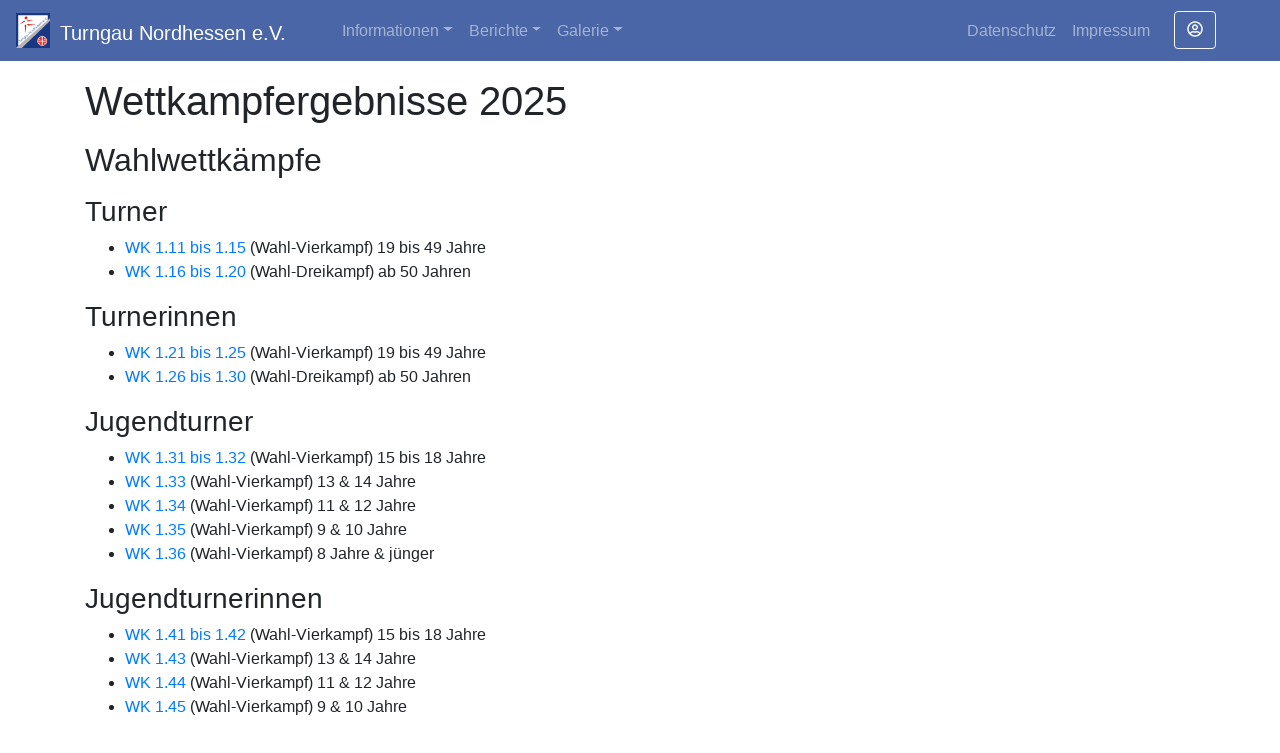

--- FILE ---
content_type: text/html; charset=UTF-8
request_url: https://bergturnfest.turngau-nordhessen.de/ergebnisse.php
body_size: 2855
content:
<!DOCTYPE html>

<!-- Turngau Nordhessen e.V. / Version 1 / Copyright (c) 2018-2022, Daniel Wilhelm -->
<html xmlns="http://www.w3.org/1999/xhtml" lang="de" xml:lang="de">

	<!-- Header -->
	<head>
		<meta charset="UTF-8" />
		<meta name="author" content="Turngau Nordhessen e.V." />
		<meta name="date" content="2025-09-21" />
		<meta name="description" content="Alles rund um das Sensenstein-Bergturnfest des Turngau Nordhessen e.V." />
		<meta name="robots" content="index, follow" />
		<meta name="viewport" content="width=device-width, initial-scale=1" />

		<title>Turngau Nordhessen e.V. | Wettkampfergebnisse</title>

		<!-- Stylesheets -->
		<link rel="stylesheet" href="/includes/css/bootstrap-4.0.0-beta.2.min.css" />
		<link rel="stylesheet" href="/includes/css/bootstrap-custom.css" />

		<!-- JavaScripts -->
		<script src="/includes/js/jquery-3.4.1.min.js"></script>
		<script src="/includes/js/popper-1.12.5.min.js"></script>
		<script src="/includes/js/bootstrap-4.0.0-beta.2.min.js"></script>
		<script src="/includes/js/fontawesome-all-5.1.1.min.js"></script>
	</head>
	<!-- Ende: Header -->


	<!-- Seiteninhalt -->
	<body>

		<!-- Navigationsleiste -->
		<nav class="bg-tg-blue-1 navbar navbar-expand-md navbar-dark sticky-top">
			<a class="h1 mb-0 mr-5 navbar-brand" href="/">
				<img alt="" class="d-inline-block mr-1" height="35" src="/includes/img/Turngau.svg" width="34" />
				<span class="align-bottom">Turngau Nordhessen e.V.</span>
			</a>
			<button class="navbar-toggler" data-target="#navbarContent" data-toggle="collapse" type="button">
				<span class="navbar-toggler-icon"></span>
			</button>

			<!-- Leisteninhalt -->
			<div class="collapse navbar-collapse" id="navbarContent">
				<!-- Hauptmenü -->
				<ul class="navbar-nav">

					<!-- Informationen -->
					<li class="dropdown nav-item">
						<a class="dropdown-toggle nav-link" data-toggle="dropdown" href="#" role="button">Informationen</a>
						<div class="dropdown-menu">
							<a class="dropdown-item" href="/informationen.php">Allgemeine Informationen</a>
<!--							<a class="dropdown-item" href="/programm.php">Rahmenprogramm</a>-->
							<a class="dropdown-item" href="/ausschreibung.php">Wettkampfausschreibung</a>
							<a class="dropdown-item" href="/ergebnisse.php">Wettkampfergebnisse</a>
							<a class="dropdown-item" href="/pokalgewinner.php">Pokalgewinner</a>
						</div>
					</li><!-- Ende: Informationen -->

					<!-- Berichte -->
					<li class="dropdown nav-item">
						<a class="dropdown-toggle nav-link" data-toggle="dropdown" href="#" role="button">Berichte</a>
						<div class="dropdown-menu">
							<a class="dropdown-item" href="https://www.turngau-nordhessen.de/news/details/seit-60-jahren-bergturnfest-auf-dem-sensenstein" target="_blank">Sensenstein-Bergturnfest 2025</a>
							<a class="dropdown-item" href="https://www.turngau-nordhessen.de/news/details/sensenstein-bergturnfest-2025" target="_blank">Sensenstein-Bergturnfest 2025 - RSG</a>
							<a class="dropdown-item" href="https://www.turngau-nordhessen.de/news/details/die-sonne-war-das-i-tuepfelchen-des-sensenstein-bergturnfestes" target="_blank">Sensenstein-Bergturnfest 2024</a>
							<a class="dropdown-item" href="https://www.turngau-nordhessen.de/news/details/sportliche-vielfalt-beim-sensenstein-bergturnfest" target="_blank">Sensenstein-Bergturnfest 2023</a>
							<a class="dropdown-item" href="https://www.turngau-nordhessen.de/news/details?tx_news_pi1%5Baction%5D=detail&tx_news_pi1%5Bcontroller%5D=News&tx_news_pi1%5Bnews%5D=186" target="_blank">Sensenstein-Bergturnfest 2022</a>
							<a class="dropdown-item" href="https://www.turngau-nordhessen.de/news/details?tx_news_pi1%5Baction%5D=detail&tx_news_pi1%5Bcontroller%5D=News&tx_news_pi1%5Bnews%5D=189" target="_blank">Sensenstein-Bergturnfest 2022 - RSG</a>
							<a class="dropdown-item" href="https://www.turngau-nordhessen.de/news/details?tx_news_pi1%5Baction%5D=detail&tx_news_pi1%5Bcontroller%5D=News&tx_news_pi1%5Bnews%5D=139" target="_blank">Sensenstein-Bergturnfest 2021</a>
							<a class="dropdown-item" href="https://www.turngau-nordhessen.de/news/details?tx_news_pi1%5Baction%5D=detail&tx_news_pi1%5Bcontroller%5D=News&tx_news_pi1%5Bnews%5D=92" target="_blank">Sensenstein-Tagung 2020</a>
							<a class="dropdown-item" href="https://www.turngau-nordhessen.de/news/details?tx_news_pi1%5Baction%5D=detail&tx_news_pi1%5Bcontroller%5D=News&tx_news_pi1%5Bnews%5D=52" target="_blank">50. Sensenstein-Bergturnfest 2019</a>
							<a class="dropdown-item" href="/artikel.php?ID=11">49. Sensenstein-Bergturnfest 2018</a>
							<a class="dropdown-item" href="/artikel.php?ID=10">48. Sensenstein-Bergturnfest 2017</a>
							<a class="dropdown-item" href="/artikel.php?ID=9">47. Sensenstein-Bergturnfest 2016</a>
							<a class="dropdown-item" href="/artikel.php?ID=8">46. Sensenstein-Bergturnfest 2015</a>
							<a class="dropdown-item" href="/artikel.php?ID=7">45. Sensenstein-Bergturnfest 2014</a>
							<a class="dropdown-item" href="/artikel.php?ID=6">44. Sensenstein-Bergturnfest 2013</a>
							<a class="dropdown-item" href="/artikel.php?ID=5">43. Sensenstein-Bergturnfest 2012</a>
							<a class="dropdown-item" href="/artikel.php?ID=4">42. Sensenstein-Bergturnfest 2011</a>
							<a class="dropdown-item" href="/artikel.php?ID=3">41. Sensenstein-Bergturnfest 2010</a>
							<a class="dropdown-item" href="/artikel.php?ID=2">40. Sensenstein-Bergturnfest 2009</a>
							<a class="dropdown-item" href="/artikel.php?ID=1">39. Sensenstein-Bergturnfest 2008</a>
						</div>
					</li><!-- Ende: Berichte -->

					<!-- Galerie -->
					<li class="dropdown nav-item">
						<a class="dropdown-toggle nav-link" data-toggle="dropdown" href="#" role="button">Galerie</a>
						<div class="dropdown-menu">
						<a class="dropdown-item" href="/galerie/2024.php">Sensenstein-Bergturnfest 2024</a>
						<a class="dropdown-item" href="/galerie/2021.php">Sensenstein-Bergturnfest 2021</a>
							<a class="dropdown-item" href="/galerie/2019.php">Sensenstein-Bergturnfest 2019</a>
						</div>
					</li>
				</ul><!-- Ende: Hauptmenü -->

				<!-- Sekundärmenü -->
				<ul class="ml-auto mr-5 navbar-nav">
					<li class="nav-item">
						<a class="nav-link" href="/datenschutz.php">Datenschutz</a>
					</li>
					<li class="nav-item mr-3">
						<a class="nav-link" href="/impressum.php">Impressum</a>
					</li>

					<!-- Anmeldung -->
					<li class="dropdown">
						<button class="btn btn-outline-light" data-toggle="dropdown" type="button"><span class="far fa-user-circle"></span></button>
						<ul class="dropdown-menu dropdown-menu-right mt-3" style="background-color: #f8f9fa;">
							<li class="px-3 py-2">

								<!-- Meldeformular -->
								<form accept-charset="UTF-8" method="post">

									<!-- Benutzername -->
									<div class="form-group input-group">
										<span class="input-group-addon">
											<span class="fas fa-user-tag fa-fw"></span>
										</span>
										<input class="form-control" inputmode="verbatim" maxlength="20" name="user_login[username]" placeholder="Benutzername" required="required" type="text" />
									</div><!-- Ende: Benutzername -->

									<!-- Passwort -->
									<div class="form-group input-group">
										<span class="input-group-addon">
											<span class="fas fa-lock fa-fw"></span>
										</span>
										<input class="form-control" inputmode="verbatim" name="user_login[password]" placeholder="Passwort" required="required" type="password" />
									</div><!-- Ende: Passwort -->

									<!-- Angemeldet bleiben -->
									<div class="form-check mb-3">
										<label class="custom-control custom-checkbox">
											<input class="custom-control-input" name="user_login[remember]" type="checkbox" value="1" />
											<span class="custom-control-indicator"></span>
											<span class="custom-control-description">Angemeldet bleiben</span>
										</label>
									</div><!-- Ende: Angemeldet bleiben -->

									<button class="btn btn-outline-secondary btn-block" name="action" type="submit" value="1">Anmelden</button>
								</form><!-- Ende: Meldeformular -->
							</li>
						</ul>
					</li><!-- Ende: Anmeldung -->
				</ul><!-- Ende: Sekundärmenü -->
			</div><!-- Ende: Leisteninhalt -->
		</nav><!-- Ende: Navigationsleiste -->

		<!-- Container -->
		<div class="container">

			<!-- Reihe -->
			<div class="row">

				<!-- Seiteninhalt (Spalte) -->
				<div class="col">
					<h1 class="my-3">Wettkampf&shy;ergebnisse 2025</h1>

					<h2 class="mb-3">Wahlwettkämpfe</h2>

					<h3>Turner</h3>
					<ul>
						<li><a href="/ergebnis.php?group=1.11" title="Zur Seite wechseln">WK 1.11 bis 1.15</a> (Wahl-Vierkampf) 19 bis 49 Jahre</li>
						<li><a href="/ergebnis.php?group=1.16" title="Zur Seite wechseln">WK 1.16 bis 1.20</a> (Wahl-Dreikampf) ab 50 Jahren</li>
					</ul>

					<h3>Turnerinnen</h3>
					<ul>
						<li><a href="/ergebnis.php?group=1.21" title="Zur Seite wechseln">WK 1.21 bis 1.25</a> (Wahl-Vierkampf) 19 bis 49 Jahre</li>
						<li><a href="/ergebnis.php?group=1.26" title="Zur Seite wechseln">WK 1.26 bis 1.30</a> (Wahl-Dreikampf) ab 50 Jahren</li>
					</ul>

					<h3>Jugendturner</h3>
					<ul>
						<li><a href="/ergebnis.php?group=1.31" title="Zur Seite wechseln">WK 1.31 bis 1.32</a> (Wahl-Vierkampf) 15 bis 18 Jahre</li>
						<li><a href="/ergebnis.php?group=1.33" title="Zur Seite wechseln">WK 1.33</a> (Wahl-Vierkampf) 13 &amp; 14 Jahre</li>
						<li><a href="/ergebnis.php?group=1.34" title="Zur Seite wechseln">WK 1.34</a> (Wahl-Vierkampf) 11 &amp; 12 Jahre</li>
						<li><a href="/ergebnis.php?group=1.35" title="Zur Seite wechseln">WK 1.35</a> (Wahl-Vierkampf) 9 &amp; 10 Jahre</li>
						<li><a href="/ergebnis.php?group=1.36" title="Zur Seite wechseln">WK 1.36</a> (Wahl-Vierkampf) 8 Jahre &amp; jünger</li>
					</ul>

					<h3>Jugendturnerinnen</h3>
					<ul>
						<li><a href="/ergebnis.php?group=1.41" title="Zur Seite wechseln">WK 1.41 bis 1.42</a> (Wahl-Vierkampf) 15 bis 18 Jahre</li>
						<li><a href="/ergebnis.php?group=1.43" title="Zur Seite wechseln">WK 1.43</a> (Wahl-Vierkampf) 13 &amp; 14 Jahre</li>
						<li><a href="/ergebnis.php?group=1.44" title="Zur Seite wechseln">WK 1.44</a> (Wahl-Vierkampf) 11 &amp; 12 Jahre</li>
						<li><a href="/ergebnis.php?group=1.45" title="Zur Seite wechseln">WK 1.45</a> (Wahl-Vierkampf) 9 &amp; 10 Jahre</li>
						<li><a href="/ergebnis.php?group=1.46" title="Zur Seite wechseln">WK 1.46</a> (Wahl-Vierkampf) 8 Jahre &amp; jünger</li>
					</ul>

					<hr class="my-5" />


					<h2 class="mb-3">Leichtathletik-Dreikämpfe</h2>

					<h3>Jugendturner</h3>
					<ul>
						<li><a href="/ergebnis.php?group=2.33" title="Zur Seite wechseln">WK 2.33</a> Jugendturner C</li>
						<li><a href="/ergebnis.php?group=2.35" title="Zur Seite wechseln">WK 2.35</a> Jugendturner E</li>
						<li><a href="/ergebnis.php?group=2.36" title="Zur Seite wechseln">WK 2.36</a> Jugendturner F</li>
					</ul>

					<h3>Jugendturnerinnen</h3>
					<ul>
<!--						<li><a href="/ergebnis.php?group=2.41" title="Zur Seite wechseln">WK 2.41</a> Jugendturnerinnen A</li>-->
						<li><a href="/ergebnis.php?group=2.43" title="Zur Seite wechseln">WK 2.43</a> Jugendturnerinnen C</li>
						<li><a href="/ergebnis.php?group=2.44" title="Zur Seite wechseln">WK 2.44</a> Jugendturnerinnen D</li>
						<li><a href="/ergebnis.php?group=2.45" title="Zur Seite wechseln">WK 2.45</a> Jugendturnerinnen E</li>
						<li><a href="/ergebnis.php?group=2.46" title="Zur Seite wechseln">WK 2.46</a> Jugendturnerinnen F</li>
					</ul>

					<hr class="my-5" />


					<h2>Einzelwettbewerbe</h2>
					<ul>
						<li><a href="/ergebnis.php?group=3.10" title="Zur Seite wechseln">WK 3.10</a> (Schleuderballwerfen, 1&nbsp;kg) Männer, 19 bis 49 Jahre</li>
						<li><a href="/ergebnis.php?group=3.11" title="Zur Seite wechseln">WK 3.11</a> (Schleuderballwerfen, 1&nbsp;kg) Männer, ab 50 Jahren</li>
<!--						<li><a href="/ergebnis.php?group=3.12" title="Zur Seite wechseln">WK 3.12</a> (Schleuderballwerfen, 1&nbsp;kg) Männliche Jugend A (17 &amp; 18 Jahre)</li>-->
						<li><a href="/ergebnis.php?group=3.13" title="Zur Seite wechseln">WK 3.13</a> (Steinstoßen, 15&nbsp;kg) Männer, 19 bis 49 Jahre</li>
<!--						<li><a href="/ergebnis.php?group=3.14" title="Zur Seite wechseln">WK 3.14</a> (Steinstoßen, 15&nbsp;kg) Männer, ab 50 Jahren</li>-->
						<li><a href="/ergebnis.php?group=3.20" title="Zur Seite wechseln">WK 3.20</a> (Schleuderballwerfen, 1&nbsp;kg) Frauen, 19 bis 49 Jahre</li>
						<li><a href="/ergebnis.php?group=3.21" title="Zur Seite wechseln">WK 3.21</a> (Schleuderballwerfen, 1&nbsp;kg) Frauen, ab 50 Jahren</li>
<!--						<li><a href="/ergebnis.php?group=3.22" title="Zur Seite wechseln">WK 3.22</a> (Schleuderballwerfen, 1&nbsp;kg) Weibliche Jugend A (17 &amp; 18 Jahre)</li>-->
					</ul>

					<hr class="my-5" />


					<h2>Staffelläufe</h2>
					<ul>
<!--						<li><a href="/ergebnis.php?group=7.10" title="Zur Seite wechseln">WK 7.10</a> (Pendelstaffel, 4 x 100&nbsp;m) - Turner 1 &amp; 2 (19 - 34 Jahre)</li>-->
<!--						<li><a href="/ergebnis.php?group=7.12" title="Zur Seite wechseln">WK 7.12</a> (Pendelstaffel, 4 x 100&nbsp;m) - JuTu A &amp; B (15 - 18 Jahre)</li>-->
						<li><a href="/ergebnis.php?group=7.13" title="Zur Seite wechseln">WK 7.13</a> (Pendelstaffel, 4 x 75&nbsp;m) - JuTu C &amp; D (11 - 14 Jahre)</li>
<!--						<li><a href="/ergebnis.php?group=7.14" title="Zur Seite wechseln">WK 7.14</a> (Pendelstaffel, 4 x 50&nbsp;m) - JuTu E &amp; F (10 und jünger)</li>-->
<!--						<li><a href="/ergebnis.php?group=7.20" title="Zur Seite wechseln">WK 7.20</a> (Pendelstaffel, 4 x 100&nbsp;m) - Ti 1 &amp; 2 (15 - 18 Jahre)</li>-->
						<li><a href="/ergebnis.php?group=7.21" title="Zur Seite wechseln">WK 7.21</a> (Pendelstaffel, 4 x 50&nbsp;m) - Ti 3 - 10 (35 und älter)</li>
<!--						<li><a href="/ergebnis.php?group=7.22" title="Zur Seite wechseln">WK 7.22</a> (Pendelstaffel, 4 x 100&nbsp;m) - JuTi A &amp; B (15 - 18 Jahre)</li>-->
						<li><a href="/ergebnis.php?group=7.23" title="Zur Seite wechseln">WK 7.23</a> (Pendelstaffel, 4 x 75&nbsp;m) - JuTi C &amp; D (11 - 14 Jahre)</li>
						<li><a href="/ergebnis.php?group=7.24" title="Zur Seite wechseln">WK 7.24</a> (Pendelstaffel, 4 x 50&nbsp;m) - JuTi E &amp; F (10 und jünger)</li>
						<li><a href="/ergebnis.php?group=7.99" title="Zur Seite wechseln">WK 7.99</a> (Pendelstaffel, 4 x 100&nbsp;m) - Vereinsstaffel</li>
					</ul>

					<p>&nbsp;</p>
				</div><!-- Ende: Seiteninhalt (Spalte) -->
			</div><!-- Ende: Reihe -->
		</div><!-- Ende: Container -->
	</body><!-- Ende: Seiteninhalt -->
</html>


--- FILE ---
content_type: text/css
request_url: https://bergturnfest.turngau-nordhessen.de/includes/css/bootstrap-custom.css
body_size: 275
content:
/*
 	Farben
 	------
 	Turngau-Blau: #183884	// #4a66a7, #2e4f9a, #0c296c, #061c51
 	Turngau-Rot: #da251d
 	Turngau-Grau: #b6b5b4
 */

.bg-tg-blue-1 {
	background-color: #4a66a7;
}


/* Anmeldeformular */

ul.dropdown-menu button {
	width: 250px;
}


/* Fotos */

dl {
	border: 1px solid black;
	margin-right: auto;
	margin-left: auto;
}

dl dt {
	border-bottom: 1px solid black;
	margin: 0;
}

dl dd {
	background-color: #ececec;
	font-weight: bold;
	padding: 0 3px 3px 3px;
	margin: 0;
}


/* Tabellen */

table {
	width: 100%;
}

tr:hover {
	background-color: #f5f5f5;
}

th,
td {
	padding: 5px;
}

th {
	background-color: #2e4f9a;
	color: white;
	text-align: center;
	border-bottom: 1px solid #b6b5b4;
}

td {
	border: 1px solid #b6b5b4;
}


--- FILE ---
content_type: image/svg+xml
request_url: https://bergturnfest.turngau-nordhessen.de/includes/img/Turngau.svg
body_size: 5924
content:
<?xml version="1.0" encoding="UTF-8" standalone="no"?>
<!-- Creator: CorelDRAW -->

<svg
   xmlns:dc="http://purl.org/dc/elements/1.1/"
   xmlns:cc="http://creativecommons.org/ns#"
   xmlns:rdf="http://www.w3.org/1999/02/22-rdf-syntax-ns#"
   xmlns:svg="http://www.w3.org/2000/svg"
   xmlns="http://www.w3.org/2000/svg"
   xmlns:sodipodi="http://sodipodi.sourceforge.net/DTD/sodipodi-0.dtd"
   xmlns:inkscape="http://www.inkscape.org/namespaces/inkscape"
   xml:space="preserve"
   width="484.78702"
   height="500"
   style="fill-rule:evenodd"
   viewBox="0 0 136.81767 141.11111"
   id="svg2"
   version="1.1"
   inkscape:version="0.91 r13725"
   sodipodi:docname="Turngau.svg"
   inkscape:export-filename="H:\Logo_zw.png"
   inkscape:export-xdpi="1.73"
   inkscape:export-ydpi="1.73"><metadata
     id="metadata84"><rdf:RDF><cc:Work
         rdf:about=""><dc:format>image/svg+xml</dc:format><dc:type
           rdf:resource="http://purl.org/dc/dcmitype/StillImage" /><dc:title /></cc:Work></rdf:RDF></metadata><sodipodi:namedview
     pagecolor="#ffffff"
     bordercolor="#666666"
     borderopacity="1"
     objecttolerance="10"
     gridtolerance="10"
     guidetolerance="10"
     inkscape:pageopacity="0"
     inkscape:pageshadow="2"
     inkscape:window-width="1394"
     inkscape:window-height="855"
     id="namedview82"
     showgrid="false"
     fit-margin-top="0"
     fit-margin-left="0"
     fit-margin-right="0"
     fit-margin-bottom="0"
     inkscape:zoom="1.306"
     inkscape:cx="250.43333"
     inkscape:cy="250"
     inkscape:window-x="46"
     inkscape:window-y="1"
     inkscape:window-maximized="1"
     inkscape:current-layer="svg2" /><defs
     id="defs4"><style
       type="text/css"
       id="style6">
   
    .str2 {stroke:white;stroke-width:0.1217}
    .str1 {stroke:white;stroke-width:0.1774}
    .str3 {stroke:white;stroke-width:7.3127}
    .str0 {stroke:#183884;stroke-width:46.556}
    .fil1 {fill:none}
    .fil0 {fill:#183884}
    .fil3 {fill:#B6B5B4}
    .fil2 {fill:#DA251D}
    .fil4 {fill:white}
   
  </style></defs><rect
     style="opacity:1;fill:#ffffff;fill-opacity:1;stroke:none;stroke-width:16.90699959;stroke-miterlimit:4;stroke-dasharray:none;stroke-opacity:0"
     id="rect3390"
     width="129.97679"
     height="134.05556"
     x="3.4204407"
     y="3.527777" /><g
     id="Ebene_x0020_1"
     transform="matrix(0.19669466,0,0,0.19669466,-0.0043115,82.695157)"><metadata
       id="CorelCorpID_0Corel-Layer" /><polygon
       class="fil0"
       points="672.286,-271.973 672.328,273.705 64.745,273.55 "
       id="polygon10"
       style="fill:#183884" /><polygon
       class="fil1 str0"
       points="23.2999,273.705 23.2999,-397.146 672.328,-397.146 672.328,273.705 "
       id="polygon12"
       style="fill:none;stroke:#183884;stroke-width:46.55599976" /><polygon
       class="fil0"
       points="69.9375,141.438 98.2744,174.066 94.8084,177.076 66.4708,144.447 58.5072,151.362 55.6864,148.113 75.0327,131.313 77.8535,134.562 "
       id="polygon14"
       style="fill:#183884" /><path
       class="fil0"
       d="m 129.709,146.768 -3.0917,2.6847 -3.5785,-4.1205 -0.0939,0.0811 c 0.7899,2.8011 0.7066,7.7224 -4.0715,11.8711 -5.0591,4.392 -9.8717,4.1486 -12.2593,3.6689 -3.8476,-0.7409 -7.217,-3.7677 -9.6589,-6.5794 l -12.7158,-14.6403 3.279,-2.8469 12.6739,14.591 c 2.9055,3.3478 5.5024,4.9177 7.8897,5.3974 3.5906,0.5362 6.3588,-1.1006 8.1389,-2.6458 1.8268,-1.5875 3.4153,-3.7324 3.5811,-6.8509 0.152,-2.854 -0.193,-5.6163 -4.2351,-10.2694 l -12.1685,-14.0124 3.2789,-2.8469 23.0317,26.5183 z"
       id="path16"
       inkscape:connector-curvature="0"
       style="fill:#183884" /><path
       class="fil0"
       d="m 112.86,114.881 3.2791,-2.8469 3.3259,3.8312 0.0939,-0.0812 c -1.6958,-5.0764 0.7027,-8.1808 3.2981,-10.7737 l 3.1158,3.5877 c -2.1266,2.1872 -3.3363,4.7696 -3.2534,7.4189 0.1387,2.4306 1.125,4.8895 2.9778,7.0238 l 13.4736,15.5116 -3.2786,2.8505 L 112.86,114.881 Z"
       id="path18"
       inkscape:connector-curvature="0"
       style="fill:#183884" /><path
       class="fil0"
       d="m 127.942,101.786 3.279,-2.8469 2.9478,3.3937 0.0936,-0.0811 c -0.4057,-2.4553 -0.0237,-7.1225 4.3331,-10.9078 3.1384,-2.7236 6.4777,-4.177 10.9245,-3.7889 3.6051,0.2715 7.5226,2.2296 11.3118,6.5934 l 12.6743,14.5909 -3.2791,2.847 -12.6742,-14.591 c -2.9892,-3.4431 -6.1254,-4.9706 -8.7515,-5.1576 -3.3382,-0.247 -6.1016,1.3018 -7.5536,2.5612 -1.4524,1.2629 -3.3733,3.7783 -3.5952,7.1191 -0.1795,2.5364 0.853,5.8067 3.7162,9.1051 l 12.8842,14.8343 -3.2788,2.8469 -23.0321,-26.5183 z"
       id="path20"
       inkscape:connector-curvature="0"
       style="fill:#183884" /><path
       class="fil0"
       d="m 189.534,90.571 c 6.7924,-5.8984 4.6916,-15.1271 0.7754,-19.6391 -5.0524,-5.8173 -13.8765,-7.0838 -19.6388,-2.0813 -5.8085,5.0446 -5.697,13.8782 -0.6445,19.6955 5.0108,5.7679 13.699,7.0697 19.5079,2.0249 z m 11.7411,-13.2575 c 2.484,2.8611 5.5997,6.4489 6.0794,11.7336 0.8097,7.4577 -4.8824,12.827 -5.9125,13.7195 -3.6537,3.175 -12.0378,7.9022 -21.5801,1.6439 l 3.4664,-3.0092 c 2.7383,1.4499 9.1838,3.7642 15.4142,-1.6474 4.3096,-3.743 7.0433,-10.6222 0.6855,-17.9423 l -2.021,-2.3284 -0.0939,0.0812 c 1.3632,5.4503 -1.3787,10.8091 -5.1262,14.0617 -6.7451,5.8561 -18.1134,6.2018 -25.3552,-2.1378 -7.3265,-8.435 -5.5588,-19.8332 1.1864,-25.6893 2.3425,-2.0356 7.5646,-5.2952 14.6,-3.1538 l 0.0935,-0.0813 -4.1264,-4.7518 3.2791,-2.847 19.4108,22.3484 z"
       id="path22"
       inkscape:connector-curvature="0"
       style="fill:#183884" /><path
       class="fil0"
       d="m 221.669,62.6663 c 5.5281,-4.7979 6.259,-13.5114 0.8696,-19.7167 -5.0524,-5.8209 -13.8306,-7.1261 -19.733,-2.0003 -5.6208,4.8789 -6.8294,13.328 -0.9765,20.066 5.1365,5.916 13.5629,7.1014 19.8399,1.651 z m 15.4563,-9.1653 -3.2789,2.847 -4.0426,-4.6567 -0.0939,0.0811 c 0.9789,6.8052 -2.7178,11.6312 -5.388,13.949 -8.0567,6.9955 -19.2878,5.6092 -25.8985,-2.0038 -6.1471,-7.0767 -6.6551,-18.5419 1.73,-25.8233 2.7641,-2.3989 8.0603,-5.3834 14.6093,-3.3302 l 0.0936,-0.0813 -4.0422,-4.6566 3.279,-2.8469 23.0322,26.5217 z"
       id="path24"
       inkscape:connector-curvature="0"
       style="fill:#183884" /><path
       class="fil0"
       d="m 265.372,28.9724 -3.092,2.6846 -3.5786,-4.1203 -0.0939,0.0811 c 0.7896,2.801 0.7069,7.7189 -4.0715,11.8675 -5.0588,4.3955 -9.8714,4.1522 -12.259,3.6724 -3.848,-0.7408 -7.2171,-3.7676 -9.6594,-6.5793 l -12.7157,-14.6438 3.2789,-2.847 12.6739,14.5945 c 2.9055,3.3442 5.5026,4.9178 7.8898,5.394 3.5911,0.5397 6.3589,-1.0971 8.139,-2.6423 1.8268,-1.5877 3.4152,-3.7324 3.5814,-6.8545 0.1517,-2.8505 -0.193,-5.6127 -4.2355,-10.2694 l -12.1682,-14.0088 3.279,-2.8469 23.0318,26.5182 z"
       id="path26"
       inkscape:connector-curvature="0"
       style="fill:#183884" /><polygon
       class="fil0"
       points="258.524,-28.0117 303.723,-15.0437 303.816,-15.1248 277.964,-44.8922 281.43,-47.9013 312.589,-12.0274 309.122,-9.0147 261.147,-22.72 261.053,-22.639 288.464,8.9206 284.997,11.9298 253.839,-23.9442 "
       id="polygon28"
       style="fill:#183884" /><path
       class="fil0"
       d="m 329.411,-30.8869 c 4.9653,-4.3109 6.5812,-12.8551 0.5604,-19.7907 -6.0631,-6.9815 -15.0206,-5.7503 -19.424,-1.9262 -4.684,4.0675 -6.6657,12.76 -0.5602,19.7908 5.3478,6.156 14.1302,6.5229 19.4238,1.9261 z m -21.5626,-24.7333 c 7.589,-6.5863 19.2118,-5.0304 25.528,2.2438 6.274,7.2213 6.3225,18.9159 -1.3596,25.587 -7.4947,6.5087 -19.0345,5.0447 -25.266,-2.1273 -7.2846,-8.389 -5.6479,-19.8437 1.0976,-25.7035 z"
       id="path30"
       inkscape:connector-curvature="0"
       style="fill:#183884" /><path
       class="fil0"
       d="m 326.849,-70.9264 3.2787,-2.8474 3.3265,3.8298 0.0938,-0.0811 c -1.697,-5.0755 0.7022,-8.1787 3.2976,-10.7727 l 3.1161,3.5876 c -2.1268,2.187 -3.3366,4.768 -3.2537,7.4177 0.139,2.432 1.125,4.8909 2.9778,7.0252 l 13.4742,15.5115 -3.2792,2.8505 -23.0318,-26.5211 z"
       id="path32"
       inkscape:connector-curvature="0"
       style="fill:#183884" /><path
       class="fil0"
       d="m 374.146,-69.7291 c 5.5279,-4.7996 6.2582,-13.5135 0.8677,-19.7192 -5.0517,-5.8177 -13.8289,-7.1257 -19.7309,-2.0006 -5.6222,4.881 -6.8308,13.3294 -0.9771,20.0681 5.1365,5.9146 13.5607,7.1 19.8403,1.6517 z m 15.4551,-9.168 -3.2807,2.8468 -4.0394,-4.6541 -0.0953,0.0815 c 0.9456,6.5768 -2.6706,11.5888 -5.3869,13.9468 -8.0574,6.9955 -19.2899,5.6092 -25.8999,-2.0031 -6.147,-7.0782 -6.6552,-18.543 1.7304,-25.8237 2.8088,-2.4405 8.1392,-5.1974 14.5245,-3.4279 l 0.0953,-0.0816 -12.0862,-13.9142 3.281,-2.847 31.1572,35.8765 z"
       id="path34"
       inkscape:connector-curvature="0"
       style="fill:#183884" /><path
       class="fil0"
       d="m 364.483,-120.021 3.281,-2.8471 11.0736,12.7508 0.0917,-0.0816 c -0.4056,-2.4539 -0.0212,-7.1228 4.3356,-10.9057 3.1363,-2.7252 6.477,-4.1786 10.9255,-3.7885 3.6019,0.2716 7.5212,2.2279 11.3101,6.5913 l 12.6753,14.5926 -3.2807,2.8474 -12.6754,-14.5931 c -2.9881,-3.4425 -6.1243,-4.9713 -8.749,-5.1572 -3.3372,-0.2483 -6.103,1.301 -7.5529,2.5619 -1.4533,1.261 -3.3761,3.7793 -3.5983,7.119 -0.1799,2.5371 0.8537,5.8075 3.7182,9.1042 l 12.8836,14.8352 -3.2774,2.8473 -31.1609,-35.8765 z"
       id="path36"
       inkscape:connector-curvature="0"
       style="fill:#183884" /><path
       class="fil0"
       d="m 433.371,-143.351 c -6.4631,-5.359 -13.8222,-3.8998 -17.9002,-0.3611 -4.0287,3.4976 -6.597,10.6621 -2.1026,17.7296 l 20.0028,-17.3685 z m -17.3498,20.4224 c 4.7379,4.9844 13.2538,5.3288 18.2667,0.9766 4.6005,-4.1647 5.4434,-9.9131 3.7501,-14.2261 l 3.4678,-3.01 c 2.8082,6.8298 1.3864,15.1251 -4.5191,20.2499 -7.1649,6.2232 -18.5702,5.5806 -25.3929,-2.2733 -6.5263,-7.515 -6.1419,-18.9019 1.1782,-25.5143 5.6622,-4.8329 12.6365,-4.8475 17.3249,-3.1376 3.6904,1.2193 6.4347,3.3419 8.4561,5.6688 0.2965,0.3392 0.501,0.6709 0.7973,1.01 l -23.3291,20.256 z"
       id="path38"
       inkscape:connector-curvature="0"
       style="fill:#183884" /><path
       class="fil0"
       d="m 449.345,-144.548 c 4.4696,4.9609 8.1347,2.4608 9.306,1.4441 3.0904,-2.6848 3.1362,-6.0398 0.6491,-8.9002 -3.1574,-3.6362 -7.0591,-1.6944 -9.6943,-0.8509 -3.4219,1.3565 -8.8548,3.5225 -13.1939,-1.4711 -3.2419,-3.7335 -3.8206,-9.6061 0.9101,-13.7142 3.7926,-3.2952 9.5885,-3.0554 13.1692,1.0658 l 0.0849,0.0967 -3.2809,2.8472 c -3.0552,-3.0449 -6.008,-2.0948 -7.4614,-0.8337 -2.6244,2.2775 -1.9932,5.5573 -0.4374,7.3513 2.4449,2.8117 6.0042,1.4227 8.4243,0.4258 3.8806,-1.5852 9.6661,-3.6302 14.4215,1.8481 l 0.085,0.0969 c 3.9156,4.5089 4.3635,10.4148 -1.0234,15.0927 -3.5133,3.0504 -9.9765,4.4094 -14.9859,-1.3599 l -0.2538,-0.2915 3.2809,-2.8471 z"
       id="path40"
       inkscape:connector-curvature="0"
       style="fill:#183884" /><path
       class="fil0"
       d="m 467.512,-160.327 c 4.4732,4.9605 8.1385,2.4607 9.3098,1.4437 3.0905,-2.6843 3.1361,-6.0396 0.6491,-8.9002 -3.1573,-3.6358 -7.0591,-1.6944 -9.6944,-0.8506 -3.4217,1.3562 -8.8547,3.5221 -13.1939,-1.4714 -3.2417,-3.7331 -3.8206,-9.6062 0.9102,-13.7146 3.7924,-3.2948 9.5885,-3.0547 13.1692,1.0661 l 0.085,0.0968 -3.2809,2.8476 c -3.0552,-3.0452 -6.0116,-2.0949 -7.4615,-0.8341 -2.6247,2.2775 -1.9932,5.5577 -0.4375,7.3515 2.4451,2.8116 6.0043,1.4224 8.4243,0.4258 3.8808,-1.5854 9.6662,-3.6304 14.4216,1.8482 l 0.0847,0.0966 c 3.916,4.5089 4.3639,10.4148 -1.0231,15.0926 -3.5136,3.0506 -9.9765,4.4094 -14.986,-1.3599 l -0.2536,-0.2909 3.277,-2.8472 z"
       id="path42"
       inkscape:connector-curvature="0"
       style="fill:#183884" /><path
       class="fil0"
       d="m 500.176,-201.358 c -6.4631,-5.359 -13.8258,-3.9002 -17.9003,-0.3611 -4.0287,3.4976 -6.597,10.662 -2.1025,17.7296 l 20.0028,-17.3685 z m -17.3498,20.4224 c 4.7379,4.9843 13.2537,5.3288 18.2667,0.9765 4.6004,-4.1642 5.4398,-9.9127 3.75,-14.226 l 3.4646,-3.0105 c 2.8115,6.8302 1.3861,15.1252 -4.5159,20.2504 -7.1684,6.2232 -18.5702,5.5805 -25.3929,-2.2734 -6.5263,-7.515 -6.1454,-18.9018 1.1782,-25.5143 5.6623,-4.8333 12.633,-4.8475 17.325,-3.1372 3.6868,1.219 6.4346,3.3412 8.456,5.6684 0.293,0.3393 0.501,0.671 0.7938,1.01 l -23.3255,20.2561 z"
       id="path44"
       inkscape:connector-curvature="0"
       style="fill:#183884" /><path
       class="fil0"
       d="m 498.578,-220.041 3.2774,-2.8476 2.9491,3.3937 0.0917,-0.081 c -0.4056,-2.4538 -0.0214,-7.1227 4.3355,-10.9056 3.1365,-2.7254 6.477,-4.179 10.922,-3.7885 3.6056,0.2713 7.5247,2.2275 11.3135,6.5906 l 12.6756,14.5928 -3.281,2.8472 -12.6718,-14.5927 c -2.9916,-3.4421 -6.1278,-4.971 -8.7525,-5.1569 -3.3407,-0.2481 -6.103,1.3007 -7.553,2.5619 -1.4531,1.2607 -3.376,3.7793 -3.5983,7.1187 -0.1761,2.5371 0.8537,5.8074 3.7183,9.1041 l 12.8835,14.8353 -3.2774,2.8476 -23.0326,-26.5196 z"
       id="path46"
       inkscape:connector-curvature="0"
       style="fill:#183884" /><path
       class="fil0"
       d="m 572.171,-263.873 c -6.4627,-5.3594 -13.822,-3.9003 -17.9001,-0.3615 -4.0284,3.4976 -6.597,10.662 -2.1026,17.7295 l 20.0027,-17.368 z m -17.3494,20.422 c 4.7375,4.9848 13.2535,5.3291 18.2664,0.9768 4.6003,-4.1645 5.4434,-9.913 3.75,-14.2264 l 3.4681,-3.0099 c 2.8079,6.8298 1.3826,15.125 -4.5193,20.2502 -7.1647,6.2229 -18.5703,5.5806 -25.3929,-2.2737 -6.5264,-7.5145 -6.1419,-18.9015 1.1782,-25.5139 5.6621,-4.8332 12.6365,-4.8483 17.325,-3.1377 3.6902,1.2195 6.4346,3.3415 8.456,5.6688 0.2964,0.339 0.5009,0.671 0.7973,1.0104 l -23.3288,20.2554 z"
       id="path48"
       inkscape:connector-curvature="0"
       style="fill:#183884" /><polygon
       class="fil0"
       points="593.5,-266.659 598.802,-260.55 595.338,-257.54 590.032,-263.649 "
       id="polygon50"
       style="fill:#183884" /><polygon
       class="fil0"
       points="618.198,-277.391 572.753,-300.862 576.595,-304.198 616.106,-283.398 601.095,-325.47 604.842,-328.724 621.62,-280.36 "
       id="polygon52"
       style="fill:#183884" /><polygon
       class="fil0"
       points="635.851,-303.433 641.153,-297.324 637.689,-294.314 632.383,-300.423 "
       id="polygon54"
       style="fill:#183884" /><path
       class="fil2"
       d="m 234.158,-318.691 c 0,16.8814 -13.2398,30.5652 -29.5689,30.5652 -16.3314,-3e-4 -29.5688,-13.6836 -29.5688,-30.565 1e-4,-16.8789 13.2373,-30.5626 29.5688,-30.5626 16.3292,-2e-4 29.5688,13.6839 29.5689,30.5624 z"
       id="path56"
       inkscape:connector-curvature="0"
       style="fill:#da251d" /><path
       class="fil1 str1"
       d="m 234.158,-318.691 c 0,16.8814 -13.2398,30.5652 -29.5689,30.5652 -16.3314,-3e-4 -29.5688,-13.6836 -29.5688,-30.565 0,-16.8789 13.2373,-30.5626 29.5688,-30.5626 16.3292,-2e-4 29.5689,13.6839 29.5689,30.5624 z"
       id="path58"
       inkscape:connector-curvature="0"
       style="fill:none;stroke:#ffffff;stroke-width:0.17739999" /><polygon
       class="fil2 str1"
       points="183.173,-244.269 184.903,-261.216 167.861,-264.366 67.207,-186.431 "
       id="polygon60"
       style="fill:#da251d;stroke:#ffffff;stroke-width:0.17739999" /><polygon
       class="fil2 str1"
       points="236.901,-246.661 225.28,-259.116 236.952,-271.927 364.247,-270.684 "
       id="polygon62"
       style="fill:#da251d;stroke:#ffffff;stroke-width:0.17739999" /><polygon
       class="fil2 str1"
       points="209.848,-171.648 192.345,-185.186 177.322,-167.267 195.003,4.0839 "
       id="polygon64"
       style="fill:#da251d;stroke:#ffffff;stroke-width:0.17739999" /><polygon
       class="fil2 str1"
       points="239.376,-194.601 225.84,-177.097 243.762,-162.077 415.111,-179.778 "
       id="polygon66"
       style="fill:#da251d;stroke:#ffffff;stroke-width:0.17739999" /><polygon
       class="fil3"
       points="695.604,-314.231 0.0224,291.101 0.0224,296.985 0.0281,296.985 0.0224,296.988 117.035,296.985 695.604,-257.727 "
       id="polygon68"
       style="fill:#b6b5b4" /><path
       class="fil4"
       d="m 632.217,152.579 c 0,52.9061 -42.891,95.7968 -95.7971,95.7968 -52.906,0 -95.7933,-42.8907 -95.7933,-95.7968 2e-4,-52.9061 42.8873,-95.7933 95.7933,-95.7933 52.9064,-10e-5 95.7968,42.8872 95.7971,95.7933 z"
       id="path70"
       inkscape:connector-curvature="0"
       style="fill:#ffffff" /><polygon
       class="fil2 str2"
       points="626.725,123.291 574.795,123.291 574.795,106.802 621.493,106.802 602.965,82.3407 575.064,82.3407 575.064,65.418 546.344,57.0747 546.344,147.753 631.702,147.753 "
       id="polygon72"
       style="fill:#da251d;stroke:#ffffff;stroke-width:0.1217" /><polygon
       class="fil2 str2"
       points="442.427,123.291 497.813,123.291 497.813,106.802 451.839,106.802 470.119,82.3407 497.548,82.3407 497.548,62.8814 526.268,58.1683 526.268,147.753 440.906,147.753 "
       id="polygon74"
       style="fill:#da251d;stroke:#ffffff;stroke-width:0.1217" /><polygon
       class="fil2 str2"
       points="626.852,189.635 574.795,189.635 574.795,206.123 616.127,206.123 594.678,230.585 575.064,230.585 575.064,241.063 546.344,247.885 546.344,165.169 631.702,165.169 "
       id="polygon76"
       style="fill:#da251d;stroke:#ffffff;stroke-width:0.1217" /><polygon
       class="fil2 str2"
       points="447.453,189.635 497.813,189.635 497.813,206.12 457.201,206.12 480.604,230.585 497.548,230.585 497.548,239.599 526.268,248.376 526.268,165.169 440.906,165.169 "
       id="polygon78"
       style="fill:#da251d;stroke:#ffffff;stroke-width:0.1217" /><path
       class="fil1 str3"
       d="m 632.217,152.579 c 0,52.9061 -42.891,95.7968 -95.7971,95.7968 -52.906,0 -95.7933,-42.8907 -95.7933,-95.7968 0,-52.9061 42.8873,-95.7933 95.7933,-95.7933 52.9064,-10e-5 95.7971,42.8872 95.7971,95.7933 z"
       id="path80"
       inkscape:connector-curvature="0"
       style="fill:none;stroke:#ffffff;stroke-width:7.31269979" /></g></svg>